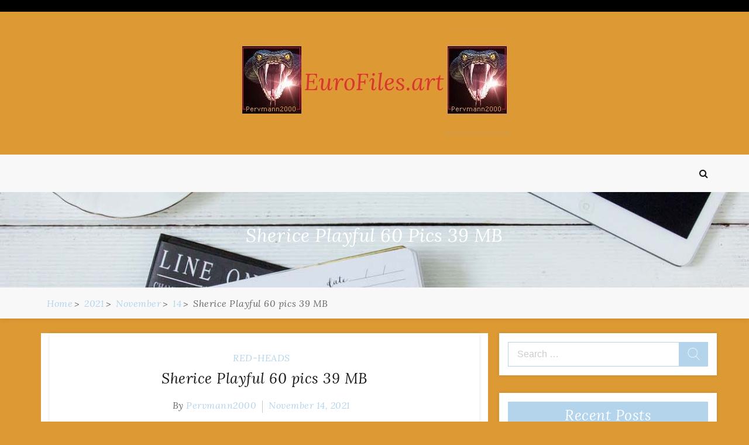

--- FILE ---
content_type: text/html; charset=UTF-8
request_url: https://eurofiles.art/2021/11/14/sherice-playful-60-pics-39-mb/
body_size: 10223
content:
<!DOCTYPE html> <html lang="en-US"><head>
		<meta charset="UTF-8">
    <meta name="viewport" content="width=device-width, initial-scale=1">
    <link rel="profile" href="https://gmpg.org/xfn/11">
    <link rel="pingback" href="https://eurofiles.art/xmlrpc.php">
    
	
	<title>Sherice Playful 60 pics 39 MB &#8211; EuroFiles.art</title>
<meta name='robots' content='max-image-preview:large' />
<link rel='dns-prefetch' href='//fonts.googleapis.com' />
<link rel="alternate" type="application/rss+xml" title="EuroFiles.art &raquo; Feed" href="https://eurofiles.art/feed/" />
<link rel="alternate" type="application/rss+xml" title="EuroFiles.art &raquo; Comments Feed" href="https://eurofiles.art/comments/feed/" />
<link rel="alternate" type="application/rss+xml" title="EuroFiles.art &raquo; Sherice Playful 60 pics 39 MB Comments Feed" href="https://eurofiles.art/2021/11/14/sherice-playful-60-pics-39-mb/feed/" />
<link rel="alternate" title="oEmbed (JSON)" type="application/json+oembed" href="https://eurofiles.art/wp-json/oembed/1.0/embed?url=https%3A%2F%2Feurofiles.art%2F2021%2F11%2F14%2Fsherice-playful-60-pics-39-mb%2F" />
<link rel="alternate" title="oEmbed (XML)" type="text/xml+oembed" href="https://eurofiles.art/wp-json/oembed/1.0/embed?url=https%3A%2F%2Feurofiles.art%2F2021%2F11%2F14%2Fsherice-playful-60-pics-39-mb%2F&#038;format=xml" />
<style id='wp-img-auto-sizes-contain-inline-css' type='text/css'>
img:is([sizes=auto i],[sizes^="auto," i]){contain-intrinsic-size:3000px 1500px}
/*# sourceURL=wp-img-auto-sizes-contain-inline-css */
</style>

<style id='wp-emoji-styles-inline-css' type='text/css'>

	img.wp-smiley, img.emoji {
		display: inline !important;
		border: none !important;
		box-shadow: none !important;
		height: 1em !important;
		width: 1em !important;
		margin: 0 0.07em !important;
		vertical-align: -0.1em !important;
		background: none !important;
		padding: 0 !important;
	}
/*# sourceURL=wp-emoji-styles-inline-css */
</style>
<link rel='stylesheet' id='wp-block-library-css' href='https://eurofiles.art/wp-includes/css/dist/block-library/style.min.css?ver=6.9' type='text/css' media='all' />
<style id='global-styles-inline-css' type='text/css'>
:root{--wp--preset--aspect-ratio--square: 1;--wp--preset--aspect-ratio--4-3: 4/3;--wp--preset--aspect-ratio--3-4: 3/4;--wp--preset--aspect-ratio--3-2: 3/2;--wp--preset--aspect-ratio--2-3: 2/3;--wp--preset--aspect-ratio--16-9: 16/9;--wp--preset--aspect-ratio--9-16: 9/16;--wp--preset--color--black: #000000;--wp--preset--color--cyan-bluish-gray: #abb8c3;--wp--preset--color--white: #ffffff;--wp--preset--color--pale-pink: #f78da7;--wp--preset--color--vivid-red: #cf2e2e;--wp--preset--color--luminous-vivid-orange: #ff6900;--wp--preset--color--luminous-vivid-amber: #fcb900;--wp--preset--color--light-green-cyan: #7bdcb5;--wp--preset--color--vivid-green-cyan: #00d084;--wp--preset--color--pale-cyan-blue: #8ed1fc;--wp--preset--color--vivid-cyan-blue: #0693e3;--wp--preset--color--vivid-purple: #9b51e0;--wp--preset--gradient--vivid-cyan-blue-to-vivid-purple: linear-gradient(135deg,rgb(6,147,227) 0%,rgb(155,81,224) 100%);--wp--preset--gradient--light-green-cyan-to-vivid-green-cyan: linear-gradient(135deg,rgb(122,220,180) 0%,rgb(0,208,130) 100%);--wp--preset--gradient--luminous-vivid-amber-to-luminous-vivid-orange: linear-gradient(135deg,rgb(252,185,0) 0%,rgb(255,105,0) 100%);--wp--preset--gradient--luminous-vivid-orange-to-vivid-red: linear-gradient(135deg,rgb(255,105,0) 0%,rgb(207,46,46) 100%);--wp--preset--gradient--very-light-gray-to-cyan-bluish-gray: linear-gradient(135deg,rgb(238,238,238) 0%,rgb(169,184,195) 100%);--wp--preset--gradient--cool-to-warm-spectrum: linear-gradient(135deg,rgb(74,234,220) 0%,rgb(151,120,209) 20%,rgb(207,42,186) 40%,rgb(238,44,130) 60%,rgb(251,105,98) 80%,rgb(254,248,76) 100%);--wp--preset--gradient--blush-light-purple: linear-gradient(135deg,rgb(255,206,236) 0%,rgb(152,150,240) 100%);--wp--preset--gradient--blush-bordeaux: linear-gradient(135deg,rgb(254,205,165) 0%,rgb(254,45,45) 50%,rgb(107,0,62) 100%);--wp--preset--gradient--luminous-dusk: linear-gradient(135deg,rgb(255,203,112) 0%,rgb(199,81,192) 50%,rgb(65,88,208) 100%);--wp--preset--gradient--pale-ocean: linear-gradient(135deg,rgb(255,245,203) 0%,rgb(182,227,212) 50%,rgb(51,167,181) 100%);--wp--preset--gradient--electric-grass: linear-gradient(135deg,rgb(202,248,128) 0%,rgb(113,206,126) 100%);--wp--preset--gradient--midnight: linear-gradient(135deg,rgb(2,3,129) 0%,rgb(40,116,252) 100%);--wp--preset--font-size--small: 13px;--wp--preset--font-size--medium: 20px;--wp--preset--font-size--large: 36px;--wp--preset--font-size--x-large: 42px;--wp--preset--spacing--20: 0.44rem;--wp--preset--spacing--30: 0.67rem;--wp--preset--spacing--40: 1rem;--wp--preset--spacing--50: 1.5rem;--wp--preset--spacing--60: 2.25rem;--wp--preset--spacing--70: 3.38rem;--wp--preset--spacing--80: 5.06rem;--wp--preset--shadow--natural: 6px 6px 9px rgba(0, 0, 0, 0.2);--wp--preset--shadow--deep: 12px 12px 50px rgba(0, 0, 0, 0.4);--wp--preset--shadow--sharp: 6px 6px 0px rgba(0, 0, 0, 0.2);--wp--preset--shadow--outlined: 6px 6px 0px -3px rgb(255, 255, 255), 6px 6px rgb(0, 0, 0);--wp--preset--shadow--crisp: 6px 6px 0px rgb(0, 0, 0);}:where(.is-layout-flex){gap: 0.5em;}:where(.is-layout-grid){gap: 0.5em;}body .is-layout-flex{display: flex;}.is-layout-flex{flex-wrap: wrap;align-items: center;}.is-layout-flex > :is(*, div){margin: 0;}body .is-layout-grid{display: grid;}.is-layout-grid > :is(*, div){margin: 0;}:where(.wp-block-columns.is-layout-flex){gap: 2em;}:where(.wp-block-columns.is-layout-grid){gap: 2em;}:where(.wp-block-post-template.is-layout-flex){gap: 1.25em;}:where(.wp-block-post-template.is-layout-grid){gap: 1.25em;}.has-black-color{color: var(--wp--preset--color--black) !important;}.has-cyan-bluish-gray-color{color: var(--wp--preset--color--cyan-bluish-gray) !important;}.has-white-color{color: var(--wp--preset--color--white) !important;}.has-pale-pink-color{color: var(--wp--preset--color--pale-pink) !important;}.has-vivid-red-color{color: var(--wp--preset--color--vivid-red) !important;}.has-luminous-vivid-orange-color{color: var(--wp--preset--color--luminous-vivid-orange) !important;}.has-luminous-vivid-amber-color{color: var(--wp--preset--color--luminous-vivid-amber) !important;}.has-light-green-cyan-color{color: var(--wp--preset--color--light-green-cyan) !important;}.has-vivid-green-cyan-color{color: var(--wp--preset--color--vivid-green-cyan) !important;}.has-pale-cyan-blue-color{color: var(--wp--preset--color--pale-cyan-blue) !important;}.has-vivid-cyan-blue-color{color: var(--wp--preset--color--vivid-cyan-blue) !important;}.has-vivid-purple-color{color: var(--wp--preset--color--vivid-purple) !important;}.has-black-background-color{background-color: var(--wp--preset--color--black) !important;}.has-cyan-bluish-gray-background-color{background-color: var(--wp--preset--color--cyan-bluish-gray) !important;}.has-white-background-color{background-color: var(--wp--preset--color--white) !important;}.has-pale-pink-background-color{background-color: var(--wp--preset--color--pale-pink) !important;}.has-vivid-red-background-color{background-color: var(--wp--preset--color--vivid-red) !important;}.has-luminous-vivid-orange-background-color{background-color: var(--wp--preset--color--luminous-vivid-orange) !important;}.has-luminous-vivid-amber-background-color{background-color: var(--wp--preset--color--luminous-vivid-amber) !important;}.has-light-green-cyan-background-color{background-color: var(--wp--preset--color--light-green-cyan) !important;}.has-vivid-green-cyan-background-color{background-color: var(--wp--preset--color--vivid-green-cyan) !important;}.has-pale-cyan-blue-background-color{background-color: var(--wp--preset--color--pale-cyan-blue) !important;}.has-vivid-cyan-blue-background-color{background-color: var(--wp--preset--color--vivid-cyan-blue) !important;}.has-vivid-purple-background-color{background-color: var(--wp--preset--color--vivid-purple) !important;}.has-black-border-color{border-color: var(--wp--preset--color--black) !important;}.has-cyan-bluish-gray-border-color{border-color: var(--wp--preset--color--cyan-bluish-gray) !important;}.has-white-border-color{border-color: var(--wp--preset--color--white) !important;}.has-pale-pink-border-color{border-color: var(--wp--preset--color--pale-pink) !important;}.has-vivid-red-border-color{border-color: var(--wp--preset--color--vivid-red) !important;}.has-luminous-vivid-orange-border-color{border-color: var(--wp--preset--color--luminous-vivid-orange) !important;}.has-luminous-vivid-amber-border-color{border-color: var(--wp--preset--color--luminous-vivid-amber) !important;}.has-light-green-cyan-border-color{border-color: var(--wp--preset--color--light-green-cyan) !important;}.has-vivid-green-cyan-border-color{border-color: var(--wp--preset--color--vivid-green-cyan) !important;}.has-pale-cyan-blue-border-color{border-color: var(--wp--preset--color--pale-cyan-blue) !important;}.has-vivid-cyan-blue-border-color{border-color: var(--wp--preset--color--vivid-cyan-blue) !important;}.has-vivid-purple-border-color{border-color: var(--wp--preset--color--vivid-purple) !important;}.has-vivid-cyan-blue-to-vivid-purple-gradient-background{background: var(--wp--preset--gradient--vivid-cyan-blue-to-vivid-purple) !important;}.has-light-green-cyan-to-vivid-green-cyan-gradient-background{background: var(--wp--preset--gradient--light-green-cyan-to-vivid-green-cyan) !important;}.has-luminous-vivid-amber-to-luminous-vivid-orange-gradient-background{background: var(--wp--preset--gradient--luminous-vivid-amber-to-luminous-vivid-orange) !important;}.has-luminous-vivid-orange-to-vivid-red-gradient-background{background: var(--wp--preset--gradient--luminous-vivid-orange-to-vivid-red) !important;}.has-very-light-gray-to-cyan-bluish-gray-gradient-background{background: var(--wp--preset--gradient--very-light-gray-to-cyan-bluish-gray) !important;}.has-cool-to-warm-spectrum-gradient-background{background: var(--wp--preset--gradient--cool-to-warm-spectrum) !important;}.has-blush-light-purple-gradient-background{background: var(--wp--preset--gradient--blush-light-purple) !important;}.has-blush-bordeaux-gradient-background{background: var(--wp--preset--gradient--blush-bordeaux) !important;}.has-luminous-dusk-gradient-background{background: var(--wp--preset--gradient--luminous-dusk) !important;}.has-pale-ocean-gradient-background{background: var(--wp--preset--gradient--pale-ocean) !important;}.has-electric-grass-gradient-background{background: var(--wp--preset--gradient--electric-grass) !important;}.has-midnight-gradient-background{background: var(--wp--preset--gradient--midnight) !important;}.has-small-font-size{font-size: var(--wp--preset--font-size--small) !important;}.has-medium-font-size{font-size: var(--wp--preset--font-size--medium) !important;}.has-large-font-size{font-size: var(--wp--preset--font-size--large) !important;}.has-x-large-font-size{font-size: var(--wp--preset--font-size--x-large) !important;}
/*# sourceURL=global-styles-inline-css */
</style>

<style id='classic-theme-styles-inline-css' type='text/css'>
/*! This file is auto-generated */
.wp-block-button__link{color:#fff;background-color:#32373c;border-radius:9999px;box-shadow:none;text-decoration:none;padding:calc(.667em + 2px) calc(1.333em + 2px);font-size:1.125em}.wp-block-file__button{background:#32373c;color:#fff;text-decoration:none}
/*# sourceURL=/wp-includes/css/classic-themes.min.css */
</style>
<link rel='stylesheet' id='blogger-era-fonts-css' href='//fonts.googleapis.com/css?family=Lora%3A400%2C400i%2C700%2C700i%7COpen+Sans%3A300%2C300i%2C400%2C400i%2C600%2C600i%2C700%2C700i%2C800%2C800i&#038;subset=latin%2Clatin-ext' type='text/css' media='all' />
<link rel='stylesheet' id='font-awesome-css' href='https://eurofiles.art/wp-content/themes/blogger-era/assets/css/font-awesome.min.css?ver=4.7.0' type='text/css' media='all' />
<link rel='stylesheet' id='owl-carousel-css' href='https://eurofiles.art/wp-content/themes/blogger-era/assets/css/owl.carousel.css?ver=v2.2.1' type='text/css' media='all' />
<link rel='stylesheet' id='meanmenu-css' href='https://eurofiles.art/wp-content/themes/blogger-era/assets/css/meanmenu.css?ver=2.0.7' type='text/css' media='all' />
<link rel='stylesheet' id='owl-default-min-css' href='https://eurofiles.art/wp-content/themes/blogger-era/assets/css/owl.theme.default.min.css?ver=v2.2.1' type='text/css' media='all' />
<link rel='stylesheet' id='blogger-era-style-css' href='https://eurofiles.art/wp-content/themes/blogger-era/style.css?ver=6.9' type='text/css' media='all' />
<style id='blogger-era-style-inline-css' type='text/css'>
.content-area{
            width: 67%;            
        }.widget-area{
            width: 30%;            
        }.site-branding{
            padding: 30px;            
        }.freature-slider-section .caption{
            right: 100px;            
        }.page-title-wrap{
            padding: 50px 0;            
        }.page-title-wrap:before{
            opacity: 0.0;            
        }
/*# sourceURL=blogger-era-style-inline-css */
</style>
<link rel='stylesheet' id='blogger-era-responsive-css' href='https://eurofiles.art/wp-content/themes/blogger-era/assets/css/responsive.css?ver=1.0.1' type='text/css' media='all' />
<script type="text/javascript" src="https://eurofiles.art/wp-includes/js/jquery/jquery.min.js?ver=3.7.1" id="jquery-core-js"></script>
<script type="text/javascript" src="https://eurofiles.art/wp-includes/js/jquery/jquery-migrate.min.js?ver=3.4.1" id="jquery-migrate-js"></script>
<link rel="https://api.w.org/" href="https://eurofiles.art/wp-json/" /><link rel="alternate" title="JSON" type="application/json" href="https://eurofiles.art/wp-json/wp/v2/posts/8618" /><link rel="EditURI" type="application/rsd+xml" title="RSD" href="https://eurofiles.art/xmlrpc.php?rsd" />
<meta name="generator" content="WordPress 6.9" />
<link rel="canonical" href="https://eurofiles.art/2021/11/14/sherice-playful-60-pics-39-mb/" />
<link rel='shortlink' href='https://eurofiles.art/?p=8618' />
<link rel="pingback" href="https://eurofiles.art/xmlrpc.php">		<style type="text/css">
					.site-title a,
			.site-description {
				color: #dd3333;
			}
				</style>
		<style type="text/css" id="custom-background-css">
body.custom-background { background-color: #dd9933; }
</style>
	<meta name="v37992525" content="12e6bb1245d802b17089cd5de4bc2123" />
<script src="https://k2s.cc/js/links-to-preview.js" data-cfasync="false"></script><meta name="hilltopads-site-verification" content="a528ad44c4fa0f923af69dffa39b2abf232b91b5" />
</head>

<body class="wp-singular post-template-default single single-post postid-8618 single-format-standard custom-background wp-custom-logo wp-theme-blogger-era global-layout-sidebar-right sticky-sidebar">


	
	
	    <div id="page" class="site">
    <a class="skip-link screen-reader-text" href="#content">Skip to content</a>
    	<header id="masthead" class="site-header" role="banner">	
			<div class="top-header">
			<div class="container">
				<div class="top-header-left">
									</div>
				<div class="top-header-right right-side">
									</div>
			</div>
		</div>	
			<div class="mid-header">
			<div class="container">
				<div class="site-branding">
				<a href="https://eurofiles.art/" class="custom-logo-link" rel="home"><img width="514" height="179" src="https://eurofiles.art/wp-content/uploads/2021/05/imgpsh_fullsize_anim-2.jpg" class="custom-logo" alt="EuroFiles.art" decoding="async" fetchpriority="high" srcset="https://eurofiles.art/wp-content/uploads/2021/05/imgpsh_fullsize_anim-2.jpg 514w, https://eurofiles.art/wp-content/uploads/2021/05/imgpsh_fullsize_anim-2-300x104.jpg 300w" sizes="(max-width: 514px) 100vw, 514px" /></a>	
				</div><!-- .site-branding -->
			</div>
		</div>
		<div class="bottom-header">
			<div class="container">
							<div class="menu-holder">
					<nav id="site-navigation" class="main-navigation">
						<div id="primary-menu" class="menu"></div>
					</nav><!-- #site-navigation -->
				</div>
									<div class="search-part">
						<a href="javascript:void(0)" class="toggle-search-icon"></a>
						<div class="search-area">
							<form role="search" method="get" class="search-form" action="https://eurofiles.art/">
				<label>
					<span class="screen-reader-text">Search for:</span>
					<input type="search" class="search-field" placeholder="Search &hellip;" value="" name="s" />
				</label>
				<input type="submit" class="search-submit" value="Search" />
			</form>							<span class="search-arrow"></span>
						</div>
					</div>
							</div>
		</div>		
			<div class="page-title-wrap" style="background-image: url('https://eurofiles.art/wp-content/themes/blogger-era/assets/img/default.jpg');">
			<div class="container">
				<header class="entry-header">
							<h2 class="entry-title">Sherice Playful 60 pics 39 MB</h2>
					</header>
			</div>
		</div>
			<div class="breadcrumb-wrapper">
			<div class="container">
				<div aria-label="Breadcrumbs" class="breadcrumb-trail breadcrumbs"><ul class="trail-items"><li  class="trail-item trail-begin"><a href="https://eurofiles.art" rel="home"><span>Home</span></a></li><li  class="trail-item"><a href="https://eurofiles.art/2021/"><span>2021</span></a></li><li  class="trail-item"><a href="https://eurofiles.art/2021/11/"><span>November</span></a></li><li  class="trail-item"><a href="https://eurofiles.art/2021/11/14/"><span>14</span></a></li><li  class="trail-item trail-end"><span>Sherice Playful 60 pics 39 MB</span></li></ul></div>			</div>
		</div>
		
	</header><!-- #masthead -->
		
		
	<div id="content" class="site-content"><div class="container">
	<div id="primary" class="content-area">
				
		<main id="main" class="site-main drop-cap">

		
<article id="post-8618" class="post-8618 post type-post status-publish format-standard hentry category-red-heads no-image">
	<div class="blog-post-wrapper">
			
		<div class="blog-post-caption">
			<div class="entry-meta"><span class="cat-links"> <a href="https://eurofiles.art/category/red-heads/" rel="category tag">RED-HEADS</a></span></div>			<header class="entry-header">
				<h2 class="entry-title">
					<a href="https://eurofiles.art/2021/11/14/sherice-playful-60-pics-39-mb/">Sherice Playful 60 pics 39 MB</a>
				</h2>
			</header>
			<div class="entry-meta">
				<span class="byline"> By <span class="author vcard"><a class="url fn n" href="https://eurofiles.art/author/pervmann2000/">pervmann2000</a></span></span><span class="posted-on"> <a href="https://eurofiles.art/2021/11/14/sherice-playful-60-pics-39-mb/" rel="bookmark"><time class="entry-date published updated" datetime="2021-11-14T21:40:33+00:00">November 14, 2021</time></a></span>			</div>


			<div class="entry-content">
				<p style="text-align: center;"><strong>Sherice Playful 60 pics 39 MB<a href="https://eurofiles.art/wp-content/uploads/2021/11/Sherice-Playful-000.jpg"><img decoding="async" class="alignnone size-full wp-image-8619" src="https://eurofiles.art/wp-content/uploads/2021/11/Sherice-Playful-000.jpg" alt="" width="533" height="800" srcset="https://eurofiles.art/wp-content/uploads/2021/11/Sherice-Playful-000.jpg 533w, https://eurofiles.art/wp-content/uploads/2021/11/Sherice-Playful-000-200x300.jpg 200w" sizes="(max-width: 533px) 100vw, 533px" /></a></strong></p>
<p>Download Link:</p>
<p><a href="http://ul.to/tvgaua31" class="autohyperlink">ul.to/tvgaua31</a></p>
<p><a href="https://rg.to/file/b7270175b83860c034c9c261d728b619/Sherice_Playful.zip.html" class="autohyperlink">rg.to/file/b7270175b83860c034c9c261d728b619/Sherice_Playful.zip.html</a></p>
			</div>	
		</div>

	</div>
</article><!-- #post-8618 -->

	<nav class="navigation post-navigation" aria-label="Posts">
		<h2 class="screen-reader-text">Post navigation</h2>
		<div class="nav-links"><div class="nav-previous"><a href="https://eurofiles.art/2021/11/14/08-06-2021-introducing-erzabel-88-pics-26-mb/" rel="prev">08-06-2021-Introducing Erzabel 88 pics 26 MB</a></div><div class="nav-next"><a href="https://eurofiles.art/2021/11/14/sherice-beginning-6-15-min-328-mb/" rel="next">Sherice Beginning 6.15 min 328 MB</a></div></div>
	</nav>        <aside class="widget widget-post-author">
            <figure class="avatar">
                <img alt='' src='https://secure.gravatar.com/avatar/ac19e0e61ade7182750358738e1bd469304c8f741064047bca52c892ded5320b?s=96&#038;d=mm&#038;r=g' class='avatar avatar-96 photo' height='96' width='96' />            </figure>
            <div class="author-details">
                <h3>pervmann2000</h3>
                                <div class="author-intro">
                    VIEW ALL POSTS BY <span class="author vcard"><a class="url fn n" href="https://eurofiles.art/author/pervmann2000/">pervmann2000</a></span>                </div>
            </div>
        </aside>   
    
<div id="comments" class="comments-area">

		<div id="respond" class="comment-respond">
		<h3 id="reply-title" class="comment-reply-title">Leave a Reply <small><a rel="nofollow" id="cancel-comment-reply-link" href="/2021/11/14/sherice-playful-60-pics-39-mb/#respond" style="display:none;">Cancel reply</a></small></h3><form action="https://eurofiles.art/wp-comments-post.php" method="post" id="commentform" class="comment-form"><p class="comment-notes"><span id="email-notes">Your email address will not be published.</span> <span class="required-field-message">Required fields are marked <span class="required">*</span></span></p><p class="comment-form-comment"><label for="comment">Comment <span class="required">*</span></label> <textarea id="comment" name="comment" cols="45" rows="8" maxlength="65525" required></textarea></p><p class="comment-form-author"><label for="author">Name <span class="required">*</span></label> <input id="author" name="author" type="text" value="" size="30" maxlength="245" autocomplete="name" required /></p>
<p class="comment-form-email"><label for="email">Email <span class="required">*</span></label> <input id="email" name="email" type="email" value="" size="30" maxlength="100" aria-describedby="email-notes" autocomplete="email" required /></p>
<p class="comment-form-url"><label for="url">Website</label> <input id="url" name="url" type="url" value="" size="30" maxlength="200" autocomplete="url" /></p>
<p class="comment-form-cookies-consent"><input id="wp-comment-cookies-consent" name="wp-comment-cookies-consent" type="checkbox" value="yes" /> <label for="wp-comment-cookies-consent">Save my name, email, and website in this browser for the next time I comment.</label></p>
<p class="form-submit"><input name="submit" type="submit" id="submit" class="submit" value="Post Comment" /> <input type='hidden' name='comment_post_ID' value='8618' id='comment_post_ID' />
<input type='hidden' name='comment_parent' id='comment_parent' value='0' />
</p><p style="display: none;"><input type="hidden" id="akismet_comment_nonce" name="akismet_comment_nonce" value="c7475d5e9d" /></p><p style="display: none !important;" class="akismet-fields-container" data-prefix="ak_"><label>&#916;<textarea name="ak_hp_textarea" cols="45" rows="8" maxlength="100"></textarea></label><input type="hidden" id="ak_js_1" name="ak_js" value="131"/><script>document.getElementById( "ak_js_1" ).setAttribute( "value", ( new Date() ).getTime() );</script></p></form>	</div><!-- #respond -->
	
</div><!-- #comments -->

		</main><!-- #main -->
	</div><!-- #primary -->
	
<aside id="secondary" class="widget-area">
	<aside id="search-3" class="widget widget_search"><form role="search" method="get" class="search-form" action="https://eurofiles.art/">
				<label>
					<span class="screen-reader-text">Search for:</span>
					<input type="search" class="search-field" placeholder="Search &hellip;" value="" name="s" />
				</label>
				<input type="submit" class="search-submit" value="Search" />
			</form></aside>
		<aside id="recent-posts-3" class="widget widget_recent_entries">
		<h2 class="widget-title">Recent Posts</h2>
		<ul>
											<li>
					<a href="https://eurofiles.art/2026/01/17/21-06-2025-zuzanna-seductive-serenity-zuzannas-scarlet-charm-experience-60-pics-90-mb/">21-06-2025-Zuzanna-Seductive Serenity Zuzanna’s Scarlet Charm Experience 60 pics 90 MB</a>
									</li>
											<li>
					<a href="https://eurofiles.art/2026/01/17/gdp-e305-44-40-min-375-mb/">GDP E305 44.40 min 375 MB</a>
									</li>
											<li>
					<a href="https://eurofiles.art/2026/01/17/17-01-2026-ha-malena-a-beauty-body-48-pics-14-mb/">17-01-2026-HA-Malena A Beauty Body 48 pics 14 MB</a>
									</li>
											<li>
					<a href="https://eurofiles.art/2026/01/17/17-01-2026-kitty-wild-jersey-flirt-83-pics-68-mb/">17-01-2026-Kitty Wild Jersey Flirt 83 pics 68 MB</a>
									</li>
											<li>
					<a href="https://eurofiles.art/2026/01/17/17-01-2026-amber-slashh-pink-cheeky-70-pics-77-mb/">17-01-2026-Amber Slashh Pink Cheeky 70 pics 77 MB</a>
									</li>
					</ul>

		</aside><aside id="categories-3" class="widget widget_categories"><h2 class="widget-title">Categories</h2>
			<ul>
					<li class="cat-item cat-item-112"><a href="https://eurofiles.art/category/1883/">1883</a>
</li>
	<li class="cat-item cat-item-113"><a href="https://eurofiles.art/category/1923/">1923</a>
</li>
	<li class="cat-item cat-item-111"><a href="https://eurofiles.art/category/adali-wood/">ADALI WOOD</a>
</li>
	<li class="cat-item cat-item-28"><a href="https://eurofiles.art/category/alexandra/">ALEXANDRA</a>
</li>
	<li class="cat-item cat-item-82"><a href="https://eurofiles.art/category/alina-kova/">ALINA KOVA</a>
</li>
	<li class="cat-item cat-item-33"><a href="https://eurofiles.art/category/alina-petite/">Alina Petite</a>
</li>
	<li class="cat-item cat-item-49"><a href="https://eurofiles.art/category/alisabelle/">ALISABELLE</a>
</li>
	<li class="cat-item cat-item-83"><a href="https://eurofiles.art/category/angelly/">ANGELLY</a>
</li>
	<li class="cat-item cat-item-107"><a href="https://eurofiles.art/category/anilos/">ANILOS</a>
</li>
	<li class="cat-item cat-item-38"><a href="https://eurofiles.art/category/annalina/">ANNALINA</a>
</li>
	<li class="cat-item cat-item-15"><a href="https://eurofiles.art/category/avery/">AVERY</a>
</li>
	<li class="cat-item cat-item-110"><a href="https://eurofiles.art/category/belinda-pink/">BELINDA PINK</a>
</li>
	<li class="cat-item cat-item-32"><a href="https://eurofiles.art/category/berenice/">BERENICE</a>
</li>
	<li class="cat-item cat-item-62"><a href="https://eurofiles.art/category/blog-post-only/">BLOG POST ONLY</a>
</li>
	<li class="cat-item cat-item-5"><a href="https://eurofiles.art/category/blondes/">BLONDES</a>
</li>
	<li class="cat-item cat-item-7"><a href="https://eurofiles.art/category/brunettes/">BRUNETTES</a>
</li>
	<li class="cat-item cat-item-122"><a href="https://eurofiles.art/category/charmmodels/">CHARMMODELS</a>
</li>
	<li class="cat-item cat-item-14"><a href="https://eurofiles.art/category/chloe/">CHLOE</a>
</li>
	<li class="cat-item cat-item-121"><a href="https://eurofiles.art/category/cindy-lore/">CINDY LORE</a>
</li>
	<li class="cat-item cat-item-57"><a href="https://eurofiles.art/category/dakota-tyler/">DAKOTA TYLER</a>
</li>
	<li class="cat-item cat-item-63"><a href="https://eurofiles.art/category/decima/">DECIMA</a>
</li>
	<li class="cat-item cat-item-29"><a href="https://eurofiles.art/category/dee-vine/">DEE VINE</a>
</li>
	<li class="cat-item cat-item-97"><a href="https://eurofiles.art/category/dom/">DOM</a>
</li>
	<li class="cat-item cat-item-115"><a href="https://eurofiles.art/category/donnabelle/">DONNABELLE</a>
</li>
	<li class="cat-item cat-item-56"><a href="https://eurofiles.art/category/duffy/">DUFFY</a>
</li>
	<li class="cat-item cat-item-22"><a href="https://eurofiles.art/category/dzhili/">DZHILI</a>
</li>
	<li class="cat-item cat-item-93"><a href="https://eurofiles.art/category/ea/">EA</a>
</li>
	<li class="cat-item cat-item-94"><a href="https://eurofiles.art/category/eb/">EB</a>
</li>
	<li class="cat-item cat-item-95"><a href="https://eurofiles.art/category/ed/">ED</a>
</li>
	<li class="cat-item cat-item-47"><a href="https://eurofiles.art/category/eliness/">ELINESS</a>
</li>
	<li class="cat-item cat-item-43"><a href="https://eurofiles.art/category/ella-elastic/">ELLA ELASTIC</a>
</li>
	<li class="cat-item cat-item-50"><a href="https://eurofiles.art/category/elle-r/">Elle R</a>
</li>
	<li class="cat-item cat-item-46"><a href="https://eurofiles.art/category/evelin/">EVELIN</a>
</li>
	<li class="cat-item cat-item-105"><a href="https://eurofiles.art/category/famegirls/">FAMEGIRLS</a>
</li>
	<li class="cat-item cat-item-103"><a href="https://eurofiles.art/category/fj/">FJ</a>
</li>
	<li class="cat-item cat-item-11"><a href="https://eurofiles.art/category/fj-debut/">FJ-DEBUT</a>
</li>
	<li class="cat-item cat-item-59"><a href="https://eurofiles.art/category/francheska/">FRANCHESKA</a>
</li>
	<li class="cat-item cat-item-86"><a href="https://eurofiles.art/category/gdp/">GDP</a>
</li>
	<li class="cat-item cat-item-16"><a href="https://eurofiles.art/category/georgia/">GEORGIA</a>
</li>
	<li class="cat-item cat-item-116"><a href="https://eurofiles.art/category/geraldin-price/">GERALDIN PRICE</a>
</li>
	<li class="cat-item cat-item-98"><a href="https://eurofiles.art/category/gn/">GN</a>
</li>
	<li class="cat-item cat-item-101"><a href="https://eurofiles.art/category/ha/">HA</a>
</li>
	<li class="cat-item cat-item-58"><a href="https://eurofiles.art/category/hania/">HANIA</a>
</li>
	<li class="cat-item cat-item-65"><a href="https://eurofiles.art/category/hegre-debut/">HEGRE-DEBUT</a>
</li>
	<li class="cat-item cat-item-85"><a href="https://eurofiles.art/category/india-do-sul/">INDIA DO SUL</a>
</li>
	<li class="cat-item cat-item-30"><a href="https://eurofiles.art/category/janet/">JANET</a>
</li>
	<li class="cat-item cat-item-26"><a href="https://eurofiles.art/category/jasmine-hane/">JASMINE HANE</a>
</li>
	<li class="cat-item cat-item-51"><a href="https://eurofiles.art/category/jenny-may/">JENNY MAY</a>
</li>
	<li class="cat-item cat-item-81"><a href="https://eurofiles.art/category/jesika/">JESIKA</a>
</li>
	<li class="cat-item cat-item-19"><a href="https://eurofiles.art/category/jessa/">JESSA</a>
</li>
	<li class="cat-item cat-item-41"><a href="https://eurofiles.art/category/julia/">JULIA</a>
</li>
	<li class="cat-item cat-item-61"><a href="https://eurofiles.art/category/kacey-li/">KACEY LI</a>
</li>
	<li class="cat-item cat-item-24"><a href="https://eurofiles.art/category/kaleesy/">KALEESY</a>
</li>
	<li class="cat-item cat-item-77"><a href="https://eurofiles.art/category/kama-oxi/">KAMA OXI</a>
</li>
	<li class="cat-item cat-item-45"><a href="https://eurofiles.art/category/kassandra-krave/">KASSANDRA KRAVE</a>
</li>
	<li class="cat-item cat-item-35"><a href="https://eurofiles.art/category/kate-quinn/">KATE QUINN</a>
</li>
	<li class="cat-item cat-item-18"><a href="https://eurofiles.art/category/katherina/">KATHERINA</a>
</li>
	<li class="cat-item cat-item-42"><a href="https://eurofiles.art/category/kelly-oliveira/">KELLY OLIVEIRA</a>
</li>
	<li class="cat-item cat-item-21"><a href="https://eurofiles.art/category/lola-krit/">LOLA KRIT</a>
</li>
	<li class="cat-item cat-item-67"><a href="https://eurofiles.art/category/luna-z/">LUNA Z</a>
</li>
	<li class="cat-item cat-item-89"><a href="https://eurofiles.art/category/ma/">MA</a>
</li>
	<li class="cat-item cat-item-17"><a href="https://eurofiles.art/category/mara-blake/">MARA BLAKE</a>
</li>
	<li class="cat-item cat-item-80"><a href="https://eurofiles.art/category/marta-bella/">MARTA BELLA</a>
</li>
	<li class="cat-item cat-item-119"><a href="https://eurofiles.art/category/martina-moon/">MARTINA MOON</a>
</li>
	<li class="cat-item cat-item-90"><a href="https://eurofiles.art/category/max/">MAX</a>
</li>
	<li class="cat-item cat-item-84"><a href="https://eurofiles.art/category/mia-shy/">MIA SHY</a>
</li>
	<li class="cat-item cat-item-53"><a href="https://eurofiles.art/category/mio-moon/">Mio Moon</a>
</li>
	<li class="cat-item cat-item-23"><a href="https://eurofiles.art/category/monika-may/">MONIKA MAY</a>
</li>
	<li class="cat-item cat-item-102"><a href="https://eurofiles.art/category/mpl/">MPL</a>
</li>
	<li class="cat-item cat-item-55"><a href="https://eurofiles.art/category/music/">MUSIC</a>
</li>
	<li class="cat-item cat-item-34"><a href="https://eurofiles.art/category/nana/">NANA</a>
</li>
	<li class="cat-item cat-item-52"><a href="https://eurofiles.art/category/nika-flamy/">NIKA FLAMY</a>
</li>
	<li class="cat-item cat-item-36"><a href="https://eurofiles.art/category/nina-sphinx/">NINA SPHINX</a>
</li>
	<li class="cat-item cat-item-106"><a href="https://eurofiles.art/category/nubiles/">NUBILES</a>
</li>
	<li class="cat-item cat-item-64"><a href="https://eurofiles.art/category/october/">OCTOBER</a>
</li>
	<li class="cat-item cat-item-13"><a href="https://eurofiles.art/category/ombeline/">OMBELINE</a>
</li>
	<li class="cat-item cat-item-8"><a href="https://eurofiles.art/category/orientals/">ORIENTALS</a>
</li>
	<li class="cat-item cat-item-118"><a href="https://eurofiles.art/category/oxitheam/">OXITHEAM</a>
</li>
	<li class="cat-item cat-item-39"><a href="https://eurofiles.art/category/prem-bukk/">PREM-BUKK</a>
</li>
	<li class="cat-item cat-item-12"><a href="https://eurofiles.art/category/pres-met/">PRES-MET</a>
</li>
	<li class="cat-item cat-item-20"><a href="https://eurofiles.art/category/putri-cinta/">PUTRI CINTA</a>
</li>
	<li class="cat-item cat-item-99"><a href="https://eurofiles.art/category/ra/">RA</a>
</li>
	<li class="cat-item cat-item-6"><a href="https://eurofiles.art/category/raven-haired/">RAVEN-HAIRED</a>
</li>
	<li class="cat-item cat-item-27"><a href="https://eurofiles.art/category/rebecca-north/">REBECCA NORTH</a>
</li>
	<li class="cat-item cat-item-9"><a href="https://eurofiles.art/category/red-heads/">RED-HEADS</a>
</li>
	<li class="cat-item cat-item-66"><a href="https://eurofiles.art/category/rika-fane/">RIKA FANE</a>
</li>
	<li class="cat-item cat-item-78"><a href="https://eurofiles.art/category/rosah/">ROSAH</a>
</li>
	<li class="cat-item cat-item-91"><a href="https://eurofiles.art/category/sa/">SA</a>
</li>
	<li class="cat-item cat-item-76"><a href="https://eurofiles.art/category/sesilia/">SESILIA</a>
</li>
	<li class="cat-item cat-item-60"><a href="https://eurofiles.art/category/shea/">SHEA</a>
</li>
	<li class="cat-item cat-item-108"><a href="https://eurofiles.art/category/sheerandlace/">SHEERANDLACE</a>
</li>
	<li class="cat-item cat-item-37"><a href="https://eurofiles.art/category/simon/">SIMON</a>
</li>
	<li class="cat-item cat-item-79"><a href="https://eurofiles.art/category/sophie-vanmeter/">SOPHIE VANMETER</a>
</li>
	<li class="cat-item cat-item-96"><a href="https://eurofiles.art/category/st18/">ST18</a>
</li>
	<li class="cat-item cat-item-40"><a href="https://eurofiles.art/category/stq/">STQ</a>
</li>
	<li class="cat-item cat-item-10"><a href="https://eurofiles.art/category/superbe/">SUPERBE</a>
</li>
	<li class="cat-item cat-item-31"><a href="https://eurofiles.art/category/suzanna-a-buttplugs/">SUZANNA A BUTTPLUGS</a>
</li>
	<li class="cat-item cat-item-92"><a href="https://eurofiles.art/category/tle/">TLE</a>
</li>
	<li class="cat-item cat-item-48"><a href="https://eurofiles.art/category/trixie/">TRIXIE</a>
</li>
	<li class="cat-item cat-item-1"><a href="https://eurofiles.art/category/uncategor/">Uncategor</a>
</li>
	<li class="cat-item cat-item-25"><a href="https://eurofiles.art/category/viva-fleur/">VIVA FLEUR</a>
</li>
	<li class="cat-item cat-item-44"><a href="https://eurofiles.art/category/vlada/">VLADA</a>
</li>
	<li class="cat-item cat-item-100"><a href="https://eurofiles.art/category/vt/">VT</a>
</li>
	<li class="cat-item cat-item-104"><a href="https://eurofiles.art/category/w4b/">W4B</a>
</li>
	<li class="cat-item cat-item-109"><a href="https://eurofiles.art/category/wankitnow/">WANKITNOW</a>
</li>
	<li class="cat-item cat-item-87"><a href="https://eurofiles.art/category/yl/">YL</a>
</li>
	<li class="cat-item cat-item-117"><a href="https://eurofiles.art/category/yulia-tomson/">YULIA TOMSON</a>
</li>
			</ul>

			</aside></aside><!-- #secondary -->
</div>
	</div><!-- #content -->
	<footer id="colophon" class="site-footer" role="contentinfo"><div class="site-info">
				<div class="botton-footer">
				
						<span class="copy-right">Theme of <a target="_blank" rel="designer" href="https://96themes.com/">96 THEME.</a></span>
		</div>
				<div class="back-to-top" style="display: block;">
		   <a href="#masthead" title="Go to Top" class="fa-angle-up"></a>       
	 	</div>
		</div><!-- #content -->	</div><!-- #page -->
<script type="speculationrules">
{"prefetch":[{"source":"document","where":{"and":[{"href_matches":"/*"},{"not":{"href_matches":["/wp-*.php","/wp-admin/*","/wp-content/uploads/*","/wp-content/*","/wp-content/plugins/*","/wp-content/themes/blogger-era/*","/*\\?(.+)"]}},{"not":{"selector_matches":"a[rel~=\"nofollow\"]"}},{"not":{"selector_matches":".no-prefetch, .no-prefetch a"}}]},"eagerness":"conservative"}]}
</script>
<script type="text/javascript" src="https://eurofiles.art/wp-content/themes/blogger-era/assets/js/owl.carousel.min.js?ver=v2.2.1" id="jquery-owl-js"></script>
<script type="text/javascript" src="https://eurofiles.art/wp-content/themes/blogger-era/assets/js/jquery.meanmenu.js?ver=v2.0.8" id="jquery-meanmenu-js"></script>
<script type="text/javascript" src="https://eurofiles.art/wp-content/themes/blogger-era/assets/js/theia-sticky-sidebar.min.js?ver=v1.7.0" id="jquery-theia-sticky-sidebar-js"></script>
<script type="text/javascript" src="https://eurofiles.art/wp-content/themes/blogger-era/assets/js/navigation.js?ver=20151215" id="blogger-era-navigation-js"></script>
<script type="text/javascript" src="https://eurofiles.art/wp-content/themes/blogger-era/assets/js/skip-link-focus-fix.js?ver=20151215" id="blogger-era-skip-link-focus-fix-js"></script>
<script type="text/javascript" src="https://eurofiles.art/wp-content/themes/blogger-era/assets/js/custom.js?ver=1.0.0" id="blogger-era-custom-js"></script>
<script type="text/javascript" src="https://eurofiles.art/wp-includes/js/comment-reply.min.js?ver=6.9" id="comment-reply-js" async="async" data-wp-strategy="async" fetchpriority="low"></script>
<script defer type="text/javascript" src="https://eurofiles.art/wp-content/plugins/akismet/_inc/akismet-frontend.js?ver=1763045218" id="akismet-frontend-js"></script>
<script id="wp-emoji-settings" type="application/json">
{"baseUrl":"https://s.w.org/images/core/emoji/17.0.2/72x72/","ext":".png","svgUrl":"https://s.w.org/images/core/emoji/17.0.2/svg/","svgExt":".svg","source":{"concatemoji":"https://eurofiles.art/wp-includes/js/wp-emoji-release.min.js?ver=6.9"}}
</script>
<script type="module">
/* <![CDATA[ */
/*! This file is auto-generated */
const a=JSON.parse(document.getElementById("wp-emoji-settings").textContent),o=(window._wpemojiSettings=a,"wpEmojiSettingsSupports"),s=["flag","emoji"];function i(e){try{var t={supportTests:e,timestamp:(new Date).valueOf()};sessionStorage.setItem(o,JSON.stringify(t))}catch(e){}}function c(e,t,n){e.clearRect(0,0,e.canvas.width,e.canvas.height),e.fillText(t,0,0);t=new Uint32Array(e.getImageData(0,0,e.canvas.width,e.canvas.height).data);e.clearRect(0,0,e.canvas.width,e.canvas.height),e.fillText(n,0,0);const a=new Uint32Array(e.getImageData(0,0,e.canvas.width,e.canvas.height).data);return t.every((e,t)=>e===a[t])}function p(e,t){e.clearRect(0,0,e.canvas.width,e.canvas.height),e.fillText(t,0,0);var n=e.getImageData(16,16,1,1);for(let e=0;e<n.data.length;e++)if(0!==n.data[e])return!1;return!0}function u(e,t,n,a){switch(t){case"flag":return n(e,"\ud83c\udff3\ufe0f\u200d\u26a7\ufe0f","\ud83c\udff3\ufe0f\u200b\u26a7\ufe0f")?!1:!n(e,"\ud83c\udde8\ud83c\uddf6","\ud83c\udde8\u200b\ud83c\uddf6")&&!n(e,"\ud83c\udff4\udb40\udc67\udb40\udc62\udb40\udc65\udb40\udc6e\udb40\udc67\udb40\udc7f","\ud83c\udff4\u200b\udb40\udc67\u200b\udb40\udc62\u200b\udb40\udc65\u200b\udb40\udc6e\u200b\udb40\udc67\u200b\udb40\udc7f");case"emoji":return!a(e,"\ud83e\u1fac8")}return!1}function f(e,t,n,a){let r;const o=(r="undefined"!=typeof WorkerGlobalScope&&self instanceof WorkerGlobalScope?new OffscreenCanvas(300,150):document.createElement("canvas")).getContext("2d",{willReadFrequently:!0}),s=(o.textBaseline="top",o.font="600 32px Arial",{});return e.forEach(e=>{s[e]=t(o,e,n,a)}),s}function r(e){var t=document.createElement("script");t.src=e,t.defer=!0,document.head.appendChild(t)}a.supports={everything:!0,everythingExceptFlag:!0},new Promise(t=>{let n=function(){try{var e=JSON.parse(sessionStorage.getItem(o));if("object"==typeof e&&"number"==typeof e.timestamp&&(new Date).valueOf()<e.timestamp+604800&&"object"==typeof e.supportTests)return e.supportTests}catch(e){}return null}();if(!n){if("undefined"!=typeof Worker&&"undefined"!=typeof OffscreenCanvas&&"undefined"!=typeof URL&&URL.createObjectURL&&"undefined"!=typeof Blob)try{var e="postMessage("+f.toString()+"("+[JSON.stringify(s),u.toString(),c.toString(),p.toString()].join(",")+"));",a=new Blob([e],{type:"text/javascript"});const r=new Worker(URL.createObjectURL(a),{name:"wpTestEmojiSupports"});return void(r.onmessage=e=>{i(n=e.data),r.terminate(),t(n)})}catch(e){}i(n=f(s,u,c,p))}t(n)}).then(e=>{for(const n in e)a.supports[n]=e[n],a.supports.everything=a.supports.everything&&a.supports[n],"flag"!==n&&(a.supports.everythingExceptFlag=a.supports.everythingExceptFlag&&a.supports[n]);var t;a.supports.everythingExceptFlag=a.supports.everythingExceptFlag&&!a.supports.flag,a.supports.everything||((t=a.source||{}).concatemoji?r(t.concatemoji):t.wpemoji&&t.twemoji&&(r(t.twemoji),r(t.wpemoji)))});
//# sourceURL=https://eurofiles.art/wp-includes/js/wp-emoji-loader.min.js
/* ]]> */
</script>

<script defer src="https://static.cloudflareinsights.com/beacon.min.js/vcd15cbe7772f49c399c6a5babf22c1241717689176015" integrity="sha512-ZpsOmlRQV6y907TI0dKBHq9Md29nnaEIPlkf84rnaERnq6zvWvPUqr2ft8M1aS28oN72PdrCzSjY4U6VaAw1EQ==" data-cf-beacon='{"version":"2024.11.0","token":"d9f22301944243eb81ac587bc6a0dcab","r":1,"server_timing":{"name":{"cfCacheStatus":true,"cfEdge":true,"cfExtPri":true,"cfL4":true,"cfOrigin":true,"cfSpeedBrain":true},"location_startswith":null}}' crossorigin="anonymous"></script>
</body>
</html>


<!-- Page supported by LiteSpeed Cache 7.7 on 2026-01-17 20:15:47 -->